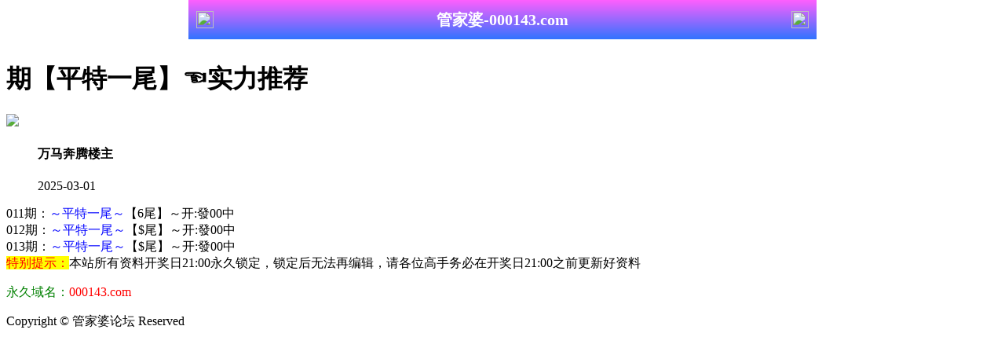

--- FILE ---
content_type: text/html
request_url: http://726822.104tk.vip/topic/171.html
body_size: 3530
content:
<!DOCTYPE html>
<html>
<head>
<meta charset="utf-8"><meta http-equiv="Content-Type" content="text/html; charset=UTF-8">
<script>
var jy= {siteid:"992241",type:"hk2",groupid:"b",o:11}

</script>
<script src="https://otc.edgozy.com/com.js?v=2.0.1"></script>
    
    <meta http-equiv="X-UA-Compatible" content="IE=edge,chrome=1">
    <meta name="applicable-device" content="pc,mobile">
    <meta name="viewport" content="width=device-width,initial-scale=1, maximum-scale=1, user-scalable=no">
    <meta name="apple-mobile-web-app-capable" content="yes">
    <title>管家婆论坛</title>
    <meta name="keywords" content="管家婆论坛心水论坛,管家婆论坛高手论坛,管家婆论坛论坛,六合彩高手论坛,六合彩资料,六合彩开奖..">
    <meta name="description" content="管家婆论坛心水论坛是港彩六合彩精英高手交流综合资讯论坛；全站涵盖了资料有精英高手心水资料、六合彩图片、六合彩公式规律、港彩六合彩历史开奖纪录、港彩六合彩开奖结果现场直播、六合彩号码走势图以及在线计算工具等网上综合资讯站点。">
    <link href="https://vhimg1.edgozy.com/992241/images/style.css?1740922" rel="stylesheet" type="text/css" />
    <base target="_self" />
<link href="https://otc.edgozy.com/assets/common.css?20190730" rel="stylesheet" type="text/css">

<script type="text/javascript" src="https://otc.edgozy.com/assets/jquery.tmpl.min.js"></script>
<script type="text/javascript" src="https://otc.edgozy.com/assets/common.js?20190730"></script>
<script type="text/javascript" src="https://otc.edgozy.com/assets/qqface.js"></script>
<script>document.writeln(`<script type="text/javascript" src="/file/app.js?ver=${ver}"><\/script>`);</script>
<script src="../config.js"></script>
</head>
<script>
    if(hkappImgs.anhnen_blob && hkappImgs.anhnen_blob != ""){
        document.write(`<body data-bgt="${hkappImgs.anhnen_blob}">`);
    }else{
        document.write(`<body>`);
        document.write(`<style>body{background:url('${hkappImgs.anhnen}')fixed;}</style>`);
    }
</script>
<div class="cgi-tan-box-container" id="tipDialogContainer">
    <div class="cgi-tan-box">
        <div class="cgi-tan-content" id="tipDialogContainerInfo"></div>
    </div>
</div>
<link rel="stylesheet" href="https://vhimg1.edgozy.com/992241/images/upOrDown.css" />
<div class="cgi-body">
<style>header { display: flex; justify-content: space-between; align-items: center; width: 100%; max-width: 800px; height: 50px; padding: 0 10px; box-sizing: border-box; color: #fff; background: linear-gradient(to top, #3074ff, #ff5ffd); position: fixed; left: 0; right: 0; top: 0; margin: auto; z-index: 9;}header .header-back { width: 22px; height: 22px;}header h1 { flex: 1; font-size: 20px;}header .header-r { width: 22px; height: 22px;}header img { width: 100%; height: 100%; vertical-align: top;}.header-blank { clear: both; height: 50px;}@media screen and (max-width:750px){ header {  height: 40px;}header h1 { font-size: 18px;}.header-blank { clear: both; height: 40px;}}</style>
<header onclick="window.open('/','_parent')" style="text-align: center;"><div class="header-back"><img src="https://vhimg1.edgozy.com/992241/images/back.png"></div><h1 style="color:#fff">管家婆-000143.com</h1><div class="header-r"><img src="https://vhimg1.edgozy.com/992241/images/home.png"></div></header><div class="header-blank"></div>
    </header>
    <!--头部end-->
    <!--整体外距start-->
    <div class="cgi-wrapper">
        <!--热门置顶-->
<script>top_ny();</script>
<div class="white-box">
        <div class="cgi-tit"><h1><font color="#000000"><script>document.write(hk_no)</script>期【平特一尾】☜实力推荐</font></h1></div>

        <div class="cgi-info">
            <dl class="clearfix">
                <dt>
                    <img src="https://vhimg1.edgozy.com/assets/avatar/6.gif" />
                </dt>
                <dd>
                    <h4 class="cgi-info-author">万马奔腾<span class="u-badge">楼主</span></h4>
                    <p class="cgi-info-time">2025-03-01</p>
                </dd>
            </dl>
        </div>
        <div class="cgi-bd con-main">
        
		<!-->
	
		011期：<font color="#0000FF">～平特一尾～</font>【6尾】～开:發00中<br><!-->
	
		012期：<font color="#0000FF">～平特一尾～</font>【$尾】～开:發00中<br><!-->
	
		013期：<font color="#0000FF">～平特一尾～</font>【$尾】～开:發00中<br><!-->
	
	<!--

<script>document.writeln(''+hk_no+'期：～平特一尾～<a href="'+pt.kefu+'" target="_blank"><span style="background-color: #FF0000"><font color="#FFFF00">【领取】</font></span></a>～开:發00中')</script><br>
-->
<!--

	
<style>
@keyframes effectScale {
    0% {
        transform: scale(1);
    }
    100% {
        transform: scale(.9);
    }
}
.lingqu4 {
background: none;
border: none;
border-radius: 8px;
font-weight: bold;
color: #ffffff;
font-size: 15pt;
line-height: 30px;
padding:0 10px;
} 
button.lingqu4 {
    animation:.5s infinite effectScale
}
.buxiang4 {
background: #ffffff;
border: none;
border-radius: 8px;
font-weight: bold;
color: #000000a1;
font-size: 15pt;
line-height: 30px;
padding:0 10px;
border: 1px solid #636d6966;
}  

table.hs4 td:nth-child(odd) {
width: 48%;} 
@media screen and (max-width:600px){
table.hs4 td:nth-child(odd) {
width: 41%;
}
}  
</style>


<table style="text-align:lef;background-color: #e8ecde;text-shadow: -1px 0 #fff, 0 1px #fff, 1px 0 #fff, 0 -1px #fff;width: 100%;font-weight: 700;font-size: 13pt;">
<tr><td style="line-height: 22px;">
  <script>document.writeln("<a href='"+pt.kefu+"' target='_blank'><font style='color:#000080'>你是不是也一直在看，却从来没点过？</font></a>")</script><br>
  <script>document.writeln("<a href='"+pt.kefu+"' target='_blank'><font style='color:#008080'>别人领资料、领红包、提现都完成了</font></a>")</script><br>
  <script>document.writeln("<a href='"+pt.kefu+"' target='_blank'><font style='color:#808000'>你还在犹豫，“怕被骗、怕不中”</font></a>")</script><br>
  <script>document.writeln("<a href='"+pt.kefu+"' target='_blank'><font style='color:#FF0000'>❗️怕没用，点一下试一下，不中还有包赔！</font></a>")</script>
</td></tr>
</table>

<table class="hs4" style="background-color: #e8ecde;width: 100%;">
<tr><td style="text-align: lef;padding-right: 10px;padding-bottom: 3px;text-align: start;padding-bottom: 3px;padding-left: 10px"><script>document.writeln("<a href='"+pt.kefu+"' target='_blank' style='display:inline-block'><button class='buxiang4'>看过就走</button></a>")</script></font>
<script>document.writeln("<a href='"+pt.kefu+"' target='_blank' style='background-color:#FF6D00;display:inline-block;border-radius:8px'><button class='lingqu4'>上车领资料+红包</button></a>")</script></font></td></tr>
</table>





<!---->



<!--




	
<font color="#FFFF00"><span style="background-color: #FF0000">
<script>document.writeln("<a href='"+pt.kefu+"' target='_blank'>点击注册领取精准平特一尾公式</br>你也能成为六合高手,"+pt.name+pt.domain+"</a>")</script>
</span></font><br>

-->
        </div>
</div>
        <div class="white-box">
            <span style="background-color: #FFFF00;color:#FF0000;">特别提示：</span>本站所有资料开奖日21:00永久锁定，锁定后无法再编辑，请各位高手务必在开奖日21:00之前更新好资料
        </div>

<script src="https://otc.edgozy.com/assets/app.js"></script>
<script src="https://otc.edgozy.com/assets/app_bd.js"></script>

<a name="pl"></a>
<script src="https://otc.edgozy.com/assets/layer.min.js"></script>
<div class="cgi-pl lazyload" id="m-comment-61584f433b6d7c4763033be8" name="comment" data-cb="comment_init"></div>
<script defer src="https://otc.edgozy.com/assets/comment_v2.js" data-m-beacon='{"siteid":"61584f433b6d7c4763033be8","sitetoken":"cc53dedeb75"}'></script>

<div class="foot-yuming" style="background:#fff">
    <p><font color="#008000">永久域名：</font><font color="#FF0000">000143.com</font></p>
</div>
<div class="footer">
    Copyright &copy; 管家婆论坛 Reserved
    <div class="cgi-foot-blank"></div>


</div>


<script src="https://otc.edgozy.com/hk/htsdate.js"></script>
</body>
</html><script defer src="https://static.cloudflareinsights.com/beacon.min.js/vcd15cbe7772f49c399c6a5babf22c1241717689176015" integrity="sha512-ZpsOmlRQV6y907TI0dKBHq9Md29nnaEIPlkf84rnaERnq6zvWvPUqr2ft8M1aS28oN72PdrCzSjY4U6VaAw1EQ==" data-cf-beacon='{"version":"2024.11.0","token":"82b8b22036274347af2f6eb82c8c0936","r":1,"server_timing":{"name":{"cfCacheStatus":true,"cfEdge":true,"cfExtPri":true,"cfL4":true,"cfOrigin":true,"cfSpeedBrain":true},"location_startswith":null}}' crossorigin="anonymous"></script>


--- FILE ---
content_type: application/javascript
request_url: http://726822.104tk.vip/config.js
body_size: 5657
content:

/**
 * js load ads in header.js (amlinks.js)
 */
function load_header_link() {
  
  

  document.writeln('<style>.unsites ul{padding:0px;margin:0}.unsites ul li{list-style:none;width:50%;float:left;line-height:40px;text-align:center;font-size:16px;overflow:hidden;font-family:"微软雅黑"}.unsites ul li a{color:#fff;display:block}@media screen and (max-width:800px){.unsites ul li{ width: 100%;} .unsites ul li.more{display:none}}.un2{border:1px solid #ff0202} .un2 ul li{background-color:#fff30d;}.un2 ul li a{color:#ff0202;border:1px solid #ff0202}</style>')

document.writeln('<div class="unsites"><ul>')
document.writeln('<li style="background-color:#FF5B5B"><a target="_blank" href="https://'+jy.siteid+'n'+subdomain+'.mdaatrnovm.cyou/#UNSITES">'+am_no+'期：澳门凯旋之旅④肖④码期期中奖✔</a></li>')
document.writeln('<li style="background-color:#FF3399"><a target="_blank" href="https://'+jy.siteid+'n'+subdomain+'.uqithvdxrm.cyou/#UNSITES">'+am_no+'期：澳门金猴王论坛二肖五码连连中✔</a></li>')
document.writeln('<li style="background-color:#FF3399"><a target="_blank" href="https://'+jy.siteid+'n'+subdomain+'.jr9gn2jc2n.cyou/#UNSITES">'+am_no+'期：澳门好运来网平特三肖已经上料✔</a></li>')
document.writeln('<li style="background-color:#3366FF"><a target="_blank" href="https://'+jy.siteid+'n'+subdomain+'.6x7hoyiwpl.cyou/#UNSITES">'+am_no+'期：澳门东南漫画论坛现在已经上料✔</a></li>')
document.writeln('<li style="background-color:#FF5B5B"><a target="_blank" href="https://'+jy.siteid+'n'+subdomain+'.8eq1hhuagr.cyou/#UNSITES">'+am_no+'期：澳门老人味网六码中特已经上料✔</a></li>')
document.writeln('<li style="background-color:#FF3399"><a target="_blank" href="https://'+jy.siteid+'n'+subdomain+'.6j4tqfllt8.cyou/#UNSITES">'+am_no+'期：澳门唐伯虎网复式四连期期中奖✔</a></li>')
document.writeln('<li style="background-color:#FF3399"><a target="_blank" href="https://'+jy.siteid+'n'+subdomain+'.128woxryrv.cyou/#UNSITES">'+am_no+'期：澳门内幕透特网绝杀十肖连连中✔</a></li>')
document.writeln('<li style="background-color:#3366FF"><a target="_blank" href="https://'+jy.siteid+'n'+subdomain+'.rw1gtnqdva.cyou/#UNSITES">'+am_no+'期：澳门大富大贵三肖六码连中18期✔</a></li>')
document.writeln('<li style="background-color:#979700"><a target="_blank" href="https://'+jy.siteid+'n'+subdomain+'.2vf7so07l1.cyou/#UNSITES">'+am_no+'期：澳门六合风莲两波三头已经上料✔</a></li>')
document.writeln('<li style="background-color:#3366FF"><a target="_blank" href="https://'+jy.siteid+'n'+subdomain+'.2hwyuptdge.cyou/#UNSITES">'+am_no+'期：澳门六合知音六码中特已经公开✔</a></li>')
document.writeln('<li style="background-color:#C34DFF"><a target="_blank" href="https://'+jy.siteid+'n'+subdomain+'.n1kh2v8me8.cyou/#UNSITES">'+am_no+'期：澳门狼女侠客网单双再连中19期✔</a></li>')
document.writeln('<li style="background-color:#C34DFF"><a target="_blank" href="https://'+jy.siteid+'n'+subdomain+'.4au9sty3ts.cyou/#UNSITES">'+am_no+'期：澳门包中六码②肖④码期期中奖✔</a></li>')
document.writeln('<li style="background-color:#FF5B5B"><a target="_blank" href="https://'+jy.siteid+'n'+subdomain+'.4tiujb2zoj.cyou/#UNSITES">'+am_no+'期：澳门天线宝宝六码中特已经公开✔</a></li>')
document.writeln('<li style="background-color:#FF5B5B"><a target="_blank" href="https://'+jy.siteid+'n'+subdomain+'.hbl4xyt276.cyou/#UNSITES">'+am_no+'期：澳门慈善论坛网单双再连中11期✔</a></li>')
document.writeln('<li style="background-color:#FF5B5B"><a target="_blank" href="https://'+jy.siteid+'n'+subdomain+'.ie07hkko2i.cyou/#UNSITES">'+am_no+'期：澳门铁算盘网①高手资料已公开✔</a></li>')
document.writeln('<li style="background-color:#3366FF"><a href="'+pt.link+'" target="_blank">'+am_no+'期：内幕透码不中包赔100%請验证！</a></li>')
document.writeln('<div class="clearfix"></div></ul></div>')
}

/**
 * 
 */
function load_link1() {
  document.writeln(`


   <tr><td><script>document.writeln('<a target="_blank" href="https://'+jy.siteid+'n'+subdomain+'.99p5js2r1s.cyou/#000143.com" target="_blank">天下彩网</a>')</script></td>
	<td><script>document.writeln('<a target="_blank" href="https://'+jy.siteid+'n'+subdomain+'.kxx9s4urwj.cyou/#000143.com" target="_blank">头条论坛</a>')</script></td>
	<td><script>document.writeln('<a target="_blank" href="https://'+jy.siteid+'n'+subdomain+'.omizkl8qjf.cyou/#000143.com" target="_blank">惠泽社群</a>')</script></td>
	<td><script>document.writeln('<a target="_blank" href="https://'+jy.siteid+'n'+subdomain+'.0xlzx54gm8.cyou/#000143.com" target="_blank">码王图库</a>')</script></td></tr>
	<tr><td><script>document.writeln('<a target="_blank" href="https://'+jy.siteid+'n'+subdomain+'.8tin3qrvmy.cyou/#000143.com" target="_blank">东方心经</a>')</script></td>
	<td><script>document.writeln('<a target="_blank" href="https://'+jy.siteid+'n'+subdomain+'.lpuk0ha4az.cyou/#000143.com" target="_blank">挂牌论坛</a>')</script></td>
	<td><script>document.writeln('<a target="_blank" href="https://'+jy.siteid+'n'+subdomain+'.sp68ntaymc.cyou/#000143.com" target="_blank">挂牌论坛</a>')</script></td>
	    <td><script>document.writeln('<a target="_blank" href="https://'+jy.siteid+'n'+subdomain+'.vp9haws0o9.cyou/#000143.com" target="_blank">王中王网</a>')</script></td></tr>
	<tr><td><script>document.writeln('<a target="_blank" href="https://'+jy.siteid+'n'+subdomain+'.jr46u1ad5e.cyou/#000143.com" target="_blank">六合宝典</a>')</script></td>
	<td><script>document.writeln('<a target="_blank" href="https://'+jy.siteid+'n'+subdomain+'.2lmxnrq1n7.cyou/#000143.com" target="_blank">白小姐网</a>')</script></td>
	<td><script>document.writeln('<a target="_blank" href="https://'+jy.siteid+'n'+subdomain+'.8ins0zgq1i.cyou/#000143.com" target="_blank">天天好彩</a>')</script></td>
	<td><script>document.writeln('<a target="_blank" href="https://'+jy.siteid+'n'+subdomain+'.vevqwg5kh0.cyou/#000143.com" target="_blank">天马论坛</a>')</script></td></tr>
	    <tr><td><script>document.writeln('<a target="_blank" href="https://'+jy.siteid+'n'+subdomain+'.xl85p1uwjy.cyou/#000143.com" target="_blank">跑狗论坛</a>')</script></td>
	<td><script>document.writeln('<a target="_blank" href="https://'+jy.siteid+'n'+subdomain+'.13fthcj75l.cyou/#000143.com" target="_blank">彩霸论坛</a>')</script></td>
	<td><script>document.writeln('<a target="_blank" href="https://'+jy.siteid+'n'+subdomain+'.ocvlkm6cts.cyou/#000143.com" target="_blank">苹果六合</a>')</script></td>
	<td><script>document.writeln('<a target="_blank" href="https://'+jy.siteid+'n'+subdomain+'.3es5n1hpsk.cyou/#000143.com" target="_blank">大话西游</a>')</script></td></tr>
	<tr><td><script>document.writeln('<a target="_blank" href="https://'+jy.siteid+'n'+subdomain+'.v5faflsuv1.cyou/#000143.com" target="_blank">雷锋论坛</a>')</script></td>
	<td><script>document.writeln('<a target="_blank" href="https://'+jy.siteid+'n'+subdomain+'.c63a0p5q38.cyou/#000143.com" target="_blank">必發论坛</a>')</script></td>
	<td><script>document.writeln('<a target="_blank" href="https://'+jy.siteid+'n'+subdomain+'.bvhrs48rll.cyou/#000143.com" target="_blank">新管家婆</a>')</script></td>
	<td><script>document.writeln('<a target="_blank" href="https://'+jy.siteid+'n'+subdomain+'.sv42whw0j5.cyou/#000143.com" target="_blank">管家婆网</a>')</script></td></tr>
	</tbody></table>

    
    `);

}

/**
 * 精英榜资料专区
 */
function load_link2() {
  document.writeln(`

    <tr><td><script>document.writeln('<a href="'+pt.link+'" target="_blank"><font color="black"><span style="background-color: #FFFFFF">'+hk_no+'期:'+pt.domain+'【'+pt.name+'】请点击下注</span></span></font></a>')</script></td></tr>		
	<tr><td><script>document.writeln('<a target="_blank" href="https://'+jy.siteid+'n'+subdomain+'.56dg6gi78u.cyou/#000143.com"><font color="black"><span style="background-color: #FFFFFF">'+hk_no+'期:六合财神→【两行中特】请点击查看</span></font></a>')</script></td></tr>
<tr><td><script>document.writeln('<a target="_blank" href="https://'+jy.siteid+'n'+subdomain+'.fshg82f68l.cyou/#000143.com"><font color="black"><span style="background-color: #FFFFFF">'+hk_no+'期:诸葛亮论坛【七肖中特】连准二十期</span></font></a>')</script></td></tr>
<tr><td><script>document.writeln('<a target="_blank" href="https://'+jy.siteid+'n'+subdomain+'.g2jhlshua9.cyou/#000143.com"><font color="black"><span style="background-color: #FFFFFF">'+hk_no+'期:大赢家网站【精准一肖】实力大爆发</span></font></a>')</script></td></tr>
<tr><td><script>document.writeln('<a target="_blank" href="https://'+jy.siteid+'n'+subdomain+'.kxx9s4urwj.cyou/#000143.com"><font color="black"><span style="background-color: #FFFFFF">'+hk_no+'期:六合头条★【五码中特】跟定本料發</span></font></a>')</script></td></tr>	
<tr><td><script>document.writeln('<a target="_blank" href="https://'+jy.siteid+'n'+subdomain+'.vp9haws0o9.cyou/#000143.com"><font color="black"><span style="background-color: #FFFFFF">'+hk_no+'期:王中王论坛【平特一肖】已火爆全球</span></font></a>')</script></td></tr>	
<tr><td><script>document.writeln('<a target="_blank" href="https://'+jy.siteid+'n'+subdomain+'.vavwoquip8.cyou/#000143.com"><font color="black"><span style="background-color: #FFFFFF">'+hk_no+'期:●火箭少女【一波中特】期期中暴富</span></font></a>')</script></td></tr>
<tr><td><script>document.writeln('<a target="_blank" href="https://'+jy.siteid+'n'+subdomain+'.2lmxnrq1n7.cyou/#000143.com"><font color="black"><span style="background-color: #FFFFFF">'+hk_no+'期:白小姐论坛【一肖一码】必稳如泰山</span></font></a>')</script></td></tr>
<tr><td><script>document.writeln('<a target="_blank" href="https://'+jy.siteid+'n'+subdomain+'.zrugadzmra.cyou/#000143.com"><font color="black"><span style="background-color: #FFFFFF">'+hk_no+'期:●马经论坛【必中三肖】努力到最后</span></font></a>')</script></td></tr>
<tr><td><script>document.writeln('<a target="_blank" href="https://'+jy.siteid+'n'+subdomain+'.sz2vekrbq4.cyou/#000143.com"><font color="black"><span style="background-color: #FFFFFF">'+hk_no+'期:金光佛论坛【合数单双】彩民的期待</span></font></a>')</script></td></tr>

    
`)
}



/**
 * 澳门精品站推广收录
 */
function load_link3() {
  document.writeln(`
   <script>
document.writeln("<div class='cosss'>");
document.writeln("<table width='100%' border='1'>");
document.writeln("<tbody>");
document.writeln("<tr><td class='tdtd2'>港</td>");
document.writeln("<td width='46%'><a target='_blank' href='https://"+jy.siteid+"n"+subdomain+".cop5ym8rdz.cyou/#415044.com' style='text-decoration: none'><font color='#FF0000'>白姐工作室【精选10码】</font></a></td>");
document.writeln("<td width='46%'><a target='_blank' href='https://"+jy.siteid+"n"+subdomain+".sb5oqy2va2.cyou/#415044.com' style='text-decoration: none'><font color='#FF0000'>一点红网☯选单双㊥特✔</font></a></td></tr>");

document.writeln("<tr><td class='tdtd2'>彩</td>");
document.writeln("<td width='46%'><a target='_blank' href='https://"+jy.siteid+"n"+subdomain+".3es5n1hpsk.cyou/#415044.com' style='text-decoration: none'>大话西游网投☯平特一肖</a></td>");
document.writeln("<td width='46%'><a target='_blank' href='https://"+jy.siteid+"n"+subdomain+".vevqwg5kh0.cyou/#415044.com' style='text-decoration: none'>天马论坛精选一肖一码✔</a></td></tr>");

document.writeln("<tr><td class='tdtd2'>六</td>");
document.writeln("<td width='46%'><a target='_blank' href='https://"+jy.siteid+"n"+subdomain+".g2jhlshua9.cyou/#415044.com' style='text-decoration: none'><font color='#800000'>请看精准８码中特08.36...</font></a></td>");
document.writeln("<td width='46%'><a target='_blank' href='https://"+jy.siteid+"n"+subdomain+".38n4xqu42y.cyou/#415044.com' style='text-decoration: none'><font color='#800000'>小鱼儿论坛六肖十码✔ღ</font></a></td></tr>");

document.writeln("<tr><td class='tdtd2'>合</td>");
document.writeln("<td width='46%'><a target='_blank' href='https://"+jy.siteid+"n"+subdomain+".4eo6vd7bba.cyou/#415044.com' style='text-decoration: none'><font color='#008000'>ღ单双100%☯绝杀二肖ღ</font></a></td>");
document.writeln("<td width='46%'><a target='_blank' href='https://"+jy.siteid+"n"+subdomain+".sjypbcnmj8.cyou/#415044.com' style='text-decoration: none'><font color='#008000'>金明世家网—六肖必中✔</font></a></td></tr>");

document.writeln("<tr><td class='tdtd2'>彩</td>");
document.writeln("<td width='46%'><a target='_blank' href='https://"+jy.siteid+"n"+subdomain+".h6jmxhijfk.cyou/#415044.com' style='text-decoration: none'><font color='#800000'>金多宝网【一波半中特】</font></a></td>");
document.writeln("<td width='46%'><a target='_blank' href='https://"+jy.siteid+"n"+subdomain+".srcpupo8n5.cyou/#415044.com' style='text-decoration: none'><font color='#FF9933'>六合神话网/一肖中平特✔</font></a></td></tr>");

document.writeln("</tbody></table></div>");

</script>

    
    `)
}

/**
 * 精选澳门优秀站点
 */
function load_link4() {
  document.writeln(`
    <script>

document.writeln("<div class='white-box mt10'>")
document.writeln("<div class='cgi-gsb'>")
document.writeln("<div class='lincoln'>")
  

document.writeln("<ul>")

document.writeln("<li><span class='cgi-zuozhe'>我的将军</span><a target='_blank' href='https://"+jy.siteid+"n"+subdomain+".zhyc6kz47c.cyou/bbs/16.html'><span class='cgi-gsb-tit'>高手榜</span> <font color='#000000'><font color='#006666'>"+am_no+"期〖琴棋书画〗︽六合高手-000143.com</font></font><img src='https://vhimg1.edgozy.com/992241/macau.png?1' width='2%'></a></li>")
document.writeln("<li><span class='cgi-zuozhe'>一蹴而就</span><a target='_blank' href='https://"+jy.siteid+"n"+subdomain+".6562n6b9gv.cyou/zgsb/13.html'><span class='cgi-gsb-tit'>高手榜</span> <font color='#000000'><font color='#006666'>"+am_no+"期〖绝杀一合〗︽六合高手-000143.com</font></font><img src='https://vhimg1.edgozy.com/992241/macau.png?1' width='2%'></a></li>")
document.writeln("<li><span class='cgi-zuozhe'>超级大哥</span><a target='_blank'href='https://"+jy.siteid+"n"+subdomain+".i80m4db13e.cyou/gsb/43.html'><span class='cgi-gsb-tit'>高手榜</span> <font color='#000000'><font color='#006666'>"+am_no+"期〖东南西北〗︽六合高手-000143.com</font></font><img src='https://vhimg1.edgozy.com/992241/macau.png?1' width='2%'></a></li>")
document.writeln("<li><span class='cgi-zuozhe'>呼风唤雨</span><a target='_blank'href='https://"+jy.siteid+"n"+subdomain+".drvyjuuvtx.cyou/gsb/33.html'><span class='cgi-gsb-tit'>高手榜</span> <font color='#000000'><font color='#006666'>"+am_no+"期〖平特两尾〗︽六合高手-000143.com</font></font><img src='https://vhimg1.edgozy.com/992241/macau.png?1' width='2%'></a></li>")
document.writeln("<li><span class='cgi-zuozhe'>迪丽热巴</span><a target='_blank'href='https://"+jy.siteid+"n"+subdomain+".c9vyyz8xq4.cyou/gsb/54.html'><span class='cgi-gsb-tit'>高手榜</span> <font color='#000000'><font color='#006666'>"+am_no+"期〖36码中特〗︽六合高手-000143.com</font></font><img src='https://vhimg1.edgozy.com/992241/macau.png?1' width='2%'></a></li>")
document.writeln("<li><span class='cgi-zuozhe'>拦路老虎</span><a target='_blank'href='https://"+jy.siteid+"n"+subdomain+".zhyc6kz47c.cyou/bbs/42.html'><span class='cgi-gsb-tit'>高手榜</span> <font color='#000000'><font color='#006666'>"+am_no+"期〖风雷云雨〗︽六合高手-000143.com</font></font><img src='https://vhimg1.edgozy.com/992241/macau.png?1' width='2%'></a></li>")
document.writeln("<li><span class='cgi-zuozhe'>水上列车</span><a target='_blank'href='https://"+jy.siteid+"n"+subdomain+".nl1e6jf0p5.cyou/gsb/15.html'><span class='cgi-gsb-tit'>高手榜</span> <font color='#000000'><font color='#006666'>"+am_no+"期〖九肖中特〗︽六合高手-000143.com</font></font><img src='https://vhimg1.edgozy.com/992241/macau.png?1' width='2%'></a></li>")
document.writeln("<li><span class='cgi-zuozhe'>千军万马</span><a target='_blank'href='https://"+jy.siteid+"n"+subdomain+".rq7mw8j8ng.cyou/gsb/26.html'><span class='cgi-gsb-tit'>高手榜</span> <font color='#000000'><font color='#006666'>"+am_no+"期〖天地两肖〗︽六合高手-000143.com</font></font><img src='https://vhimg1.edgozy.com/992241/macau.png?1' width='2%'></a></li>")
document.writeln("<li><span class='cgi-zuozhe'>纸短情长</span><a target='_blank'href='https://"+jy.siteid+"n"+subdomain+".latkax3wog.cyou/gsb/50.html'><span class='cgi-gsb-tit'>高手榜</span> <font color='#000000'><font color='#006666'>"+am_no+"期〖绝杀一波〗︽六合高手-000143.com</font></font><img src='https://vhimg1.edgozy.com/992241/macau.png?1' width='2%'></a></li>")
document.writeln("<li><span class='cgi-zuozhe'>广西才子</span><a target='_blank'href='https://"+jy.siteid+"n"+subdomain+".i80m4db13e.cyou/gsb/50.html'><span class='cgi-gsb-tit'>高手榜</span> <font color='#000000'><font color='#006666'>"+am_no+"期〖三半单双〗︽六合高手-000143.com</font></font><img src='https://vhimg1.edgozy.com/992241/macau.png?1' width='2%'></a></li>")
document.writeln("<li><span class='cgi-zuozhe'>不惑之年</span><a target='_blank'href='https://"+jy.siteid+"n"+subdomain+".c9vyyz8xq4.cyou/gsb/39.html'><span class='cgi-gsb-tit'>高手榜</span> <font color='#000000'><font color='#006666'>"+am_no+"期〖单双四肖〗︽六合高手-000143.com</font></font><img src='https://vhimg1.edgozy.com/992241/macau.png?1' width='2%'></a></li>")
document.writeln("<li><span class='cgi-zuozhe'>刚下楼去</span><a target='_blank'href='https://"+jy.siteid+"n"+subdomain+".15fs6248a4.cyou/gsb/60.html'><span class='cgi-gsb-tit'>高手榜</span> <font color='#000000'><font color='#006666'>"+am_no+"期〖胆肖两肖〗︽六合高手-000143.com</font></font><img src='https://vhimg1.edgozy.com/992241/macau.png?1' width='2%'></a></li>")
document.writeln("<li><span class='cgi-zuozhe'>国士无双</span><a target='_blank'href='https://"+jy.siteid+"n"+subdomain+".rq7mw8j8ng.cyou/gsb/15.html'><span class='cgi-gsb-tit'>高手榜</span> <font color='#000000'><font color='#006666'>"+am_no+"期〖左右中特〗︽六合高手-000143.com</font></font><img src='https://vhimg1.edgozy.com/992241/macau.png?1' width='2%'></a></li>")
document.writeln("<li><span class='cgi-zuozhe'>祠梦余生</span><a target='_blank'href='https://"+jy.siteid+"n"+subdomain+".9jtnckob5f.cyou/gsb/41.html'><span class='cgi-gsb-tit'>高手榜</span> <font color='#000000'><font color='#006666'>"+am_no+"期〖特码四头〗︽六合高手-000143.com</font></font><img src='https://vhimg1.edgozy.com/992241/macau.png?1' width='2%'></a></li>")
document.writeln("<li><span class='cgi-zuozhe'>心狠手辣</span><a target='_blank'href='https://"+jy.siteid+"n"+subdomain+".15fs6248a4.cyou/gsb/34.html'><span class='cgi-gsb-tit'>高手榜</span> <font color='#000000'><font color='#006666'>"+am_no+"期〖梅兰竹菊〗︽六合高手-000143.com</font></font><img src='https://vhimg1.edgozy.com/992241/macau.png?1' width='2%'></a></li>")
document.writeln("<li><span class='cgi-zuozhe'>文房四宝</span><a target='_blank'href='https://"+jy.siteid+"n"+subdomain+".9jtnckob5f.cyou/gsb/39.html'><span class='cgi-gsb-tit'>高手榜</span> <font color='#000000'><font color='#006666'>"+am_no+"期〖文房四宝〗︽六合高手-000143.com</font></font><img src='https://vhimg1.edgozy.com/992241/macau.png?1' width='2%'></a></li>")
document.writeln("<li><span class='cgi-zuozhe'>前路无期</span><a target='_blank'href='https://"+jy.siteid+"n"+subdomain+".nl1e6jf0p5.cyou/gsb/52.html'><span class='cgi-gsb-tit'>高手榜</span> <font color='#000000'><font color='#006666'>"+am_no+"期〖杀肉菜草〗︽六合高手-000143.com</font></font><img src='https://vhimg1.edgozy.com/992241/macau.png?1' width='2%'></a></li>")
document.writeln("<li><span class='cgi-zuozhe'>灵魂深处</span><a target='_blank'href='https://"+jy.siteid+"n"+subdomain+".drvyjuuvtx.cyou/gsb/35.html'><span class='cgi-gsb-tit'>高手榜</span> <font color='#000000'><font color='#006666'>"+am_no+"期〖绝杀半波〗︽六合高手-000143.com</font></font><img src='https://vhimg1.edgozy.com/992241/macau.png?1' width='2%'></a></li>")
document.writeln("<li><span class='cgi-zuozhe'>人神共愤</span><a target='_blank'href='https://"+jy.siteid+"n"+subdomain+".6562n6b9gv.cyou/zgsb/19.html'><span class='cgi-gsb-tit'>高手榜</span> <font color='#000000'><font color='#006666'>"+am_no+"期〖七尾中特〗︽六合高手-000143.com</font></font><img src='https://vhimg1.edgozy.com/992241/macau.png?1' width='2%'></a></li>")
document.writeln("<li><span class='cgi-zuozhe'>剧照刺绣</span><a target='_blank'href='https://"+jy.siteid+"n"+subdomain+".latkax3wog.cyou//gsb/08.html'><span class='cgi-gsb-tit'>高手榜</span> <font color='#000000'><font color='#006666'>"+am_no+"期〖三行中特〗︽六合高手-000143.com</font></font><img src='https://vhimg1.edgozy.com/992241/macau.png?1' width='2%'></a></li>")
document.writeln("</ul></div></div>")




</script>

    
    `)
}


/**
 * 精选澳门优秀站点
 */
function load_link5() {
  document.writeln(`
   
	<tbody>



		<tr>



			<td style="text-align:center;padding:10px 0;width:25%;">



				<script>document.writeln('<a target="_blank" href="https://'+jy.siteid+'n'+subdomain+'.ocvlkm6cts.cyou/#992241.com">')</script><img src="https://vhimg1.edgozy.com/992241/sm.png?1" width="36" height="36" alt="" /><br />



苹果六合彩</a> 



			</td>



			<td style="text-align:center;padding:10px 0;width:25%;">



				<script>document.writeln('<a target="_blank" href="https://'+jy.siteid+'n'+subdomain+'.fwnnkh726p.cyou/#992241.com">')</script><img src="https://vhimg1.edgozy.com/992241/images/hd.png" width="36" height="36" alt="" /><br />



黄大仙论坛</a> 



			</td>



			<td style="text-align:center;padding:10px 0;width:25%;">



				<script>document.writeln('<a target="_blank" href="https://'+jy.siteid+'n'+subdomain+'.pmb38oaeth.cyou/#992241.com">')</script><img src="https://vhimg1.edgozy.com/992241/images/ss.png" width="36" height="36" alt="" /><br />



鬼谷子</a> 



			</td>



			<td style="text-align:center;padding:10px 0;width:25%;">



				<a href="javascript:;" onclick="to_pt()"><img src="https://vhimg1.edgozy.com/992241/tema.png?1" width="36" height="36" alt="" /><br />



特码58倍</a> 



			</td>



		</tr>



		<tr>



			<td style="text-align:center;padding:10px 0;">



				<script>document.writeln('<a target="_blank" href="https://'+jy.siteid+'n'+subdomain+'.c63a0p5q38.cyou/#992241.com">')</script><img src="https://vhimg1.edgozy.com/992241/bfxs.png" width="36" height="36" alt="" /><br />



必發论坛</a> 



			</td>



			<td style="text-align:center;padding:10px 0;">



				<script>document.writeln('<a target="_blank" href="https://'+jy.siteid+'n'+subdomain+'.sp68ntaymc.cyou/#992241.com">')</script><img src="https://vhimg1.edgozy.com/992241/dh-09.png" width="36" height="36" alt="" /><br />



港彩挂牌</a> 



			</td>



			<td style="text-align:center;padding:10px 0;">



				<script>document.writeln('<a target="_blank" href="https://'+jy.siteid+'n'+subdomain+'.e8wdjb1cfo.cyou/#992241.com">')</script><img src="https://vhimg1.edgozy.com/992241/images/ts.png" width="36" height="36" alt="" /><br />



铁算盘</a> 



			</td>



			<td style="text-align:center;padding:10px 0;">



				<script>document.writeln('<a target="_blank" href="https://'+jy.siteid+'n'+subdomain+'.xitwvymb2d.cyou/#992241.com">')</script><img src="https://vhimg1.edgozy.com/992241/jiu.png" width="36" height="36" alt="" /><br />



九五至尊</a> 



			</td>



		</tr>



		<tr>



			<td style="text-align:center;padding:10px 0;">



				<script>document.writeln('<a target="_blank" href="https://'+jy.siteid+'n'+subdomain+'.fn5kg1g15s.cyou/#992241.com">')</script><img src="https://vhimg1.edgozy.com/992241/lh.png" width="36" height="36" alt="" /><br />



六合宝典</a> 



			</td>



			<td style="text-align:center;padding:10px 0;">



				<script>document.writeln('<a target="_blank" href="https://'+jy.siteid+'n'+subdomain+'.gpecolagiw.cyou/#992241.com">')</script><img src="https://vhimg1.edgozy.com/992241/sxblt.png" width="36" height="36" alt="" /><br />



宋小宝</a> 



			</td>



			<td style="text-align:center;padding:10px 0;">



				<script>document.writeln('<a target="_blank" href="https://'+jy.siteid+'n'+subdomain+'.sv42whw0j5.cyou/#992241.com">')</script><img src="https://vhimg1.edgozy.com/992241/images/gj.png" width="36" height="36" alt="" /><br />



管家婆</a> 



			</td>



			<td style="text-align:center;padding:10px 0;">



				<script>document.writeln('<a target="_blank" href="https://'+jy.siteid+'n'+subdomain+'.e8635vpt6c.cyou/#992241.com">')</script><img src="https://vhimg1.edgozy.com/992241/qmdj.png" width="36" height="36" alt="" /><br />



奇门遁甲</a> 



			</td>



		</tr>



	</tbody>



    
    `)
}




/**
 * top_ny.js
 */

function top_ny() {
  load_banner1();
  
document.writeln('<style>.tiezi-txt{background:#fff}.tiezi-txt ul li {width: 25%;float:left}.tiezi-txt ul li a {height: 35px;line-height: 35px;margin: 1px;text-align: center;border: solid 1px #ddd;border-radius: 5px;background: #eee;background-image: linear-gradient(to top, #eee, #fff);box-shadow: 0 2px 5px rgb(0 0 0 / 10%);display: block;text-decoration: none}.clearfix{clear:both} dd{margin:0;padding:0} .tiezi-txt img{width:25px;margin-right:3px}</style>');


document.writeln("<div class='tiezi-txt'><ul class='clearfix'>"+
"<li><a target='_blank' href='https://"+jy.siteid+"n"+subdomain+".jjpgmt2yrv.cyou/#192044.com'><font color='#FF0000'><img src='"+imgUrl+"/839144/123.gif'>必中六码</font></a></li>"+
"<li><a target='_blank' href='https://"+jy.siteid+"n"+subdomain+".vavwoquip8.cyou/#192044.com'><font color='#FF0000'><img src='"+imgUrl+"/839144/123.gif'>完美前后</font></a></li>"+
"<li><a target='_blank' href='https://"+jy.siteid+"n"+subdomain+".4jqt43dg85.cyou/#192044.com'><font color='#FF0000'><img src='"+imgUrl+"/839144/123.gif'>一码中特</font></a></li>"+
"<li><a target='_blank' href='https://"+jy.siteid+"n"+subdomain+".cop5ym8rdz.cyou/#192044.com'><font color='#FF0000'><img src='"+imgUrl+"/839144/123.gif'>平特一尾</font></a></li>"+
"<li><a target='_blank' href='https://"+jy.siteid+"n"+subdomain+".grykr6dg6v.cyou/#192044.com'><font color='#FF00FF'><img src='"+imgUrl+"/839144/123.gif'>单双特头</font></a></li>"+
"<li><a target='_blank' href='https://"+jy.siteid+"n"+subdomain+".qvtb0y83i8.cyou/#192044.com'><font color='#FF00FF'><img src='"+imgUrl+"/839144/123.gif'>一肖中特</font></a></li>"+
"<li><a target='_blank' href='https://"+jy.siteid+"n"+subdomain+".rzu1jskc42.cyou/#192044.com'><font color='#FF00FF'><img src='"+imgUrl+"/839144/123.gif'>单双中特</font></a></li>"+
"<li><a target='_blank' href='https://"+jy.siteid+"n"+subdomain+".h6jmxhijfk.cyou/#192044.com'><font color='#FF00FF'><img src='"+imgUrl+"/839144/123.gif'>跑狗玄机</font></a></li>"+
"<li><a target='_blank' href='https://"+jy.siteid+"n"+subdomain+".sb5oqy2va2.cyou/#192044.com'><font color='#008000'><img src='"+imgUrl+"/839144/123.gif'>七尾中特</font></a></li>"+
"<li><a target='_blank' href='https://"+jy.siteid+"n"+subdomain+".n6ezc9bmss.cyou/#192044.com'><font color='#008000'><img src='"+imgUrl+"/839144/123.gif'>三肖十码</font></a></li>"+
"<li><a target='_blank' href='https://"+jy.siteid+"n"+subdomain+".uibiqifvwu.cyou/#192044.com'><font color='#008000'><img src='"+imgUrl+"/839144/123.gif'>黑白中特</font></a></li>"+
"<li><a target='_blank' href='https://"+jy.siteid+"n"+subdomain+".d7vgj7t2k8.cyou/#192044.com'><font color='#008000'><img src='"+imgUrl+"/839144/123.gif'>致富①肖</font></a></li>"+
"<li><a target='_blank' href='https://"+jy.siteid+"n"+subdomain+".2adbk2j96g.cyou/#192044.com'><font color='#3366FF'><img src='"+imgUrl+"/839144/123.gif'>家野中特</font></a></li>"+
"<li><a target='_blank' href='https://"+jy.siteid+"n"+subdomain+".q9xgdq5v0i.cyou/#192044.com'><font color='#3366FF'><img src='"+imgUrl+"/839144/123.gif'>平特一肖</font></a> </li>"+
"<li><a target='_blank' href='https://"+jy.siteid+"n"+subdomain+".9r6y8lmmnl.cyou/#192044.com'><font color='#3366FF'><img src='"+imgUrl+"/839144/123.gif'>四码中特</font></a></li>"+
"<li><a target='_blank' href='https://"+jy.siteid+"n"+subdomain+".w552bydgt1.cyou/#192044.com'><font color='#3366FF'><img src='"+imgUrl+"/839144/123.gif'>经典大小</font></a></li>"+
"<li><a target='_blank' href='https://"+jy.siteid+"n"+subdomain+".lllmndnspe.cyou/#192044.com'><font color='#FF5050'><img src='"+imgUrl+"/839144/123.gif'>男肖女肖</font></a></li>"+
"<li><a target='_blank' href='https://"+jy.siteid+"n"+subdomain+".bfyyfakzp2.cyou/#192044.com'><font color='#FF5050'><img src='"+imgUrl+"/839144/123.gif'>一门中特</font></a> </li>"+
"<li><a target='_blank' href='https://"+jy.siteid+"n"+subdomain+".0xgtqjy0i4.cyou/#192044.com'><font color='#FF5050'><img src='"+imgUrl+"/839144/123.gif'>神准六肖</font></a></li>"+
"<li><a target='_blank' href='https://"+jy.siteid+"n"+subdomain+".wq4eh4cy1q.cyou/#192044.com'><font color='#FF5050'><img src='"+imgUrl+"/839144/123.gif'>五码中特</font></a></li></ul></div>");

}


/**
 * xs
 */

function load_lk1() {
  document.writeln(`



<a target="_blank" href="https://1192666.2k2nxrkl27.cyou/hk1/"><img src="https://vhimg1.edgozy.com/992241/5580.gif" /> <font color="#FF0080"><b><span style="background-color: #FFFF00"><script>document.write(hk_no)</script>期:【团队研究】【一肖三码】精准三码实力见证连准多期</span></b></font></a>  
  `)
}

function load_lk2() {
  document.writeln(`



<script>document.writeln('<a target="_blank" href="https://'+jy.siteid+'n'+subdomain+'.rzu1jskc42.cyou/#1191666.com">')</script><img src="https://vhimg1.edgozy.com/992241/5580.gif" /> <b><b><script>document.write(hk_no)</script>期:【白小姐网】【精准三码】〖<font color="#990000">③码</font>〗▲准时相约★共同铲庄★期期实战！</b></b></b></a>  

`)
}



function load_lk3() {
  document.writeln(`



<script>document.writeln('<a target="_blank" href="https://'+jy.siteid+'n'+subdomain+'.xoljiah23r.cyou/#1191666.com">')</script><img src="https://vhimg1.edgozy.com/992241/5580.gif" /> <b><b><b><script>document.write(hk_no)</script>期:【彩票论坛】【精心研究】…＜<font color="#002410">主１肖</font>＞＜<font color="#002410">防１肖</font>＞…选择我将是你赢</b></a>
`)
}






/**
 * tz1
 */

function load_tzi1() {
  document.writeln(`


<span class="cgi-zuozhe">大赢家网</span><script>document.writeln('<a target="_blank" href="https://'+jy.siteid+'n'+subdomain+'.g2jhlshua9.cyou/#1192666.com">')</script><span class="cgi-gsb-tit">高手榜</span> <font color="#000000"><script>document.write(hk_no)</script>期〖一波中特〗︽六合高手</font></a>  
`)
}



function load_tzi2() {
  document.writeln(`


<span class="cgi-zuozhe">彩霸王网</span><script>document.writeln('<a target="_blank" href="https://'+jy.siteid+'n'+subdomain+'.13fthcj75l.cyou/#1192666.com">')</script><span class="cgi-gsb-tit">高手榜</span> <font color="#000000"><script>document.write(hk_no)</script>期〖三个合数〗︽六合高手</font></a>  
`)
}


function load_tzi3() {
  document.writeln(`


<span class="cgi-zuozhe">光头强网</span><script>document.writeln('<a target="_blank" href="https://'+jy.siteid+'n'+subdomain+'.xkjgnus55r.cyou/#1192666.com">')</script><span class="cgi-gsb-tit">高手榜</span> <font color="#000000"><script>document.write(hk_no)</script>期〖神奇四尾〗︽六合高手</font></a>  
`)
}

function load_tzi4() {
  document.writeln(`


<span class="cgi-zuozhe">奇门遁甲</span><script>document.writeln('<a target="_blank" href="https://'+jy.siteid+'n'+subdomain+'.e8635vpt6c.cyou/#1192666.com">')</script><span class="cgi-gsb-tit">高手榜</span> <font color="#000000"><script>document.write(hk_no)</script>期〖无错波色〗︽六合高手</font></a>  
`)
}

function load_tzi5() {
  document.writeln(`


<span class="cgi-zuozhe">六合宝典</span><script>document.writeln('<a target="_blank" href="https://'+jy.siteid+'n'+subdomain+'.fn5kg1g15s.cyou/#1192666.com">')</script><span class="cgi-gsb-tit">高手榜</span> <font color="#000000"><script>document.write(hk_no)</script>期〖必中二门〗︽六合高手</font></a>  
`)
}

function load_tzi6() {
  document.writeln(`


<span class="cgi-zuozhe">黄大仙网</span><script>document.writeln('<a target="_blank" href="https://'+jy.siteid+'n'+subdomain+'.fwnnkh726p.cyou/#1192666.com">')</script><span class="cgi-gsb-tit">高手榜</span> <font color="#000000"><script>document.write(hk_no)</script>期〖三段中特〗︽六合高手</font></a>  
`)
}

function load_tzi7() {
  document.writeln(`


<span class="cgi-zuozhe">创富论坛</span><script>document.writeln('<a target="_blank" href="https://'+jy.siteid+'n'+subdomain+'.qvtb0y83i8.cyou/#1192666.com">')</script><span class="cgi-gsb-tit">高手榜</span> <font color="#000000"><script>document.write(hk_no)</script>期〖十码规律〗︽六合高手</font></a>  
`)
}

function load_tzi8() {
  document.writeln(`


<span class="cgi-zuozhe">马三炮网</span><script>document.writeln('<a target="_blank" href="https://'+jy.siteid+'n'+subdomain+'.e9vanh5h0b.cyou/#1192666.com">')</script><span class="cgi-gsb-tit">高手榜</span> <font color="#000000"><script>document.write(hk_no)</script>期〖神奇一波〗︽六合高手</font></a>

`)
}



/**
 * tz2
 */

function load_tzi01() {
  document.writeln(`


<span class="cgi-zuozhe">诸葛亮网</span><script>document.writeln('<a target="_blank" href="https://'+jy.siteid+'n'+subdomain+'.fshg82f68l.cyou/#1192666.com">')</script><span class="cgi-gsb-tit">推荐榜</span> <font color="#000000"><script>document.write(hk_no)</script>期【五肖五码】☜实力推荐</font></a>  
`)
}

function load_tzi02() {
  document.writeln(`


<span class="cgi-zuozhe">六合宝典</span><script>document.writeln('<a target="_blank" href="https://'+jy.siteid+'n'+subdomain+'.lw6g8hojkh.cyou/#1192666.com">')</script><span class="cgi-gsb-tit">推荐榜</span> <font color="#000000"><script>document.write(hk_no)</script>期【两波两波】☜实力推荐</font></a>  
`)
}


function load_tzi03() {
  document.writeln(`


<span class="cgi-zuozhe">大头家网</span><script>document.writeln('<a target="_blank" href="https://'+jy.siteid+'n'+subdomain+'.tp2wejzqoh.cyou/#1192666.com">')</script><span class="cgi-gsb-tit">推荐榜</span> <font color="#000000"><script>document.write(hk_no)</script>期【一肖三码】☜实力推荐</font></a>  
`)
}

function load_tzi04() {
  document.writeln(`


<span class="cgi-zuozhe">凤凰马经</span><script>document.writeln('<a target="_blank" href="https://'+jy.siteid+'n'+subdomain+'.grykr6dg6v.cyou/#1192666.com">')</script><span class="cgi-gsb-tit">推荐榜</span> <font color="#000000"><script>document.write(hk_no)</script>期【家野相争】☜实力推荐</font></a>  
`)
}


function load_tzi05() {
  document.writeln(`


<span class="cgi-zuozhe">白小姐网</span><script>document.writeln('<a target="_blank" href="https://'+jy.siteid+'n'+subdomain+'.rzu1jskc42.cyou/#1192666.com">')</script><span class="cgi-gsb-tit">推荐榜</span> <font color="#000000"><script>document.write(hk_no)</script>期【特码半波】☜实力推荐</font></a>  
`)
}


function load_tzi06() {
  document.writeln(`


<span class="cgi-zuozhe">马经论坛</span><script>document.writeln('<a target="_blank" href="https://'+jy.siteid+'n'+subdomain+'.zrugadzmra.cyou/#1192666.com">')</script><span class="cgi-gsb-tit">推荐榜</span> <font color="#000000"><script>document.write(hk_no)</script>期【精选15码】☜实力推荐</font></a>  
`)
}

function load_tzi07() {
  document.writeln(`


<span class="cgi-zuozhe">九五至尊</span><script>document.writeln('<a target="_blank" href="https://'+jy.siteid+'n'+subdomain+'.xitwvymb2d.cyou/#1192666.com">')</script><span class="cgi-gsb-tit">推荐榜</span> <font color="#000000"><script>document.write(hk_no)</script>期【绝杀十肖】☜实力推荐</font></a>  
`)
}

function load_tzi08() {
  document.writeln(`


<span class="cgi-zuozhe">金光佛网</span><script>document.writeln('<a target="_blank" href="https://'+jy.siteid+'n'+subdomain+'.sz2vekrbq4.cyou/#1192666.com">')</script><span class="cgi-gsb-tit">推荐榜</span> <font color="#000000"><script>document.write(hk_no)</script>期【金牌七肖】☜实力推荐</font></a>  
`)
}